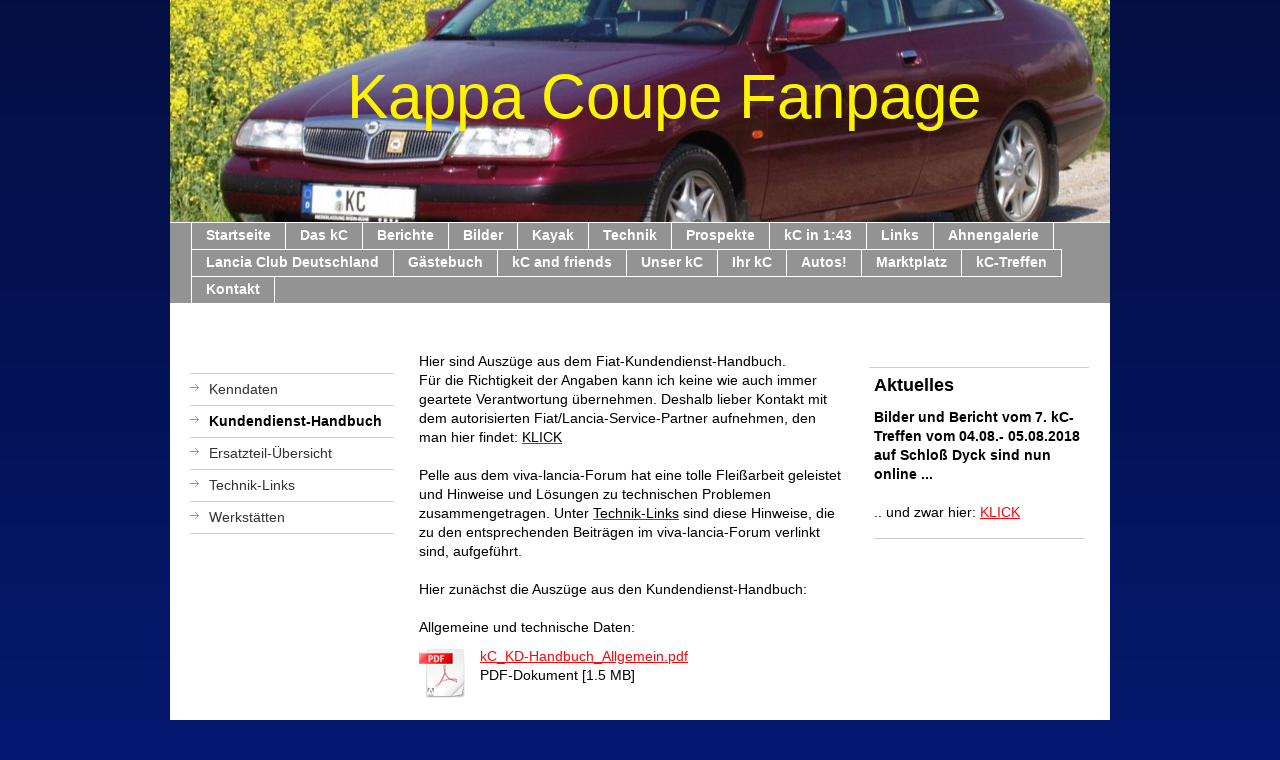

--- FILE ---
content_type: text/html; charset=UTF-8
request_url: https://www.kappacoupe.de/technik/kundendienst-handbuch/
body_size: 6032
content:
<!DOCTYPE html>
<html lang="de"  ><head prefix="og: http://ogp.me/ns# fb: http://ogp.me/ns/fb# business: http://ogp.me/ns/business#">
    <meta http-equiv="Content-Type" content="text/html; charset=utf-8"/>
    <meta name="generator" content="IONOS MyWebsite"/>
        
    <link rel="dns-prefetch" href="//cdn.website-start.de/"/>
    <link rel="dns-prefetch" href="//103.mod.mywebsite-editor.com"/>
    <link rel="dns-prefetch" href="https://103.sb.mywebsite-editor.com/"/>
    <link rel="shortcut icon" href="//cdn.website-start.de/favicon.ico"/>
        <title>Kappa Coupe Fanpage - Kundendienst-Handbuch</title>
    
    

<meta name="format-detection" content="telephone=no"/>
        <meta name="keywords" content="Kappa, Coupe"/>
            <meta name="description" content="technische Unterlagen des Kappa Coupe"/>
            <meta name="robots" content="index,follow"/>
        <link href="https://www.kappacoupe.de/s/style/layout.css?1707414200" rel="stylesheet" type="text/css"/>
    <link href="https://www.kappacoupe.de/s/style/main.css?1707414200" rel="stylesheet" type="text/css"/>
    <link href="https://www.kappacoupe.de/s/style/font.css?1707414200" rel="stylesheet" type="text/css"/>
    <link href="//cdn.website-start.de/app/cdn/min/group/web.css?1763478093678" rel="stylesheet" type="text/css"/>
<link href="//cdn.website-start.de/app/cdn/min/moduleserver/css/de_DE/common,shoppingbasket?1763478093678" rel="stylesheet" type="text/css"/>
    <link href="https://103.sb.mywebsite-editor.com/app/logstate2-css.php?site=378276563&amp;t=1769188622" rel="stylesheet" type="text/css"/>

<script type="text/javascript">
    /* <![CDATA[ */
var stagingMode = '';
    /* ]]> */
</script>
<script src="https://103.sb.mywebsite-editor.com/app/logstate-js.php?site=378276563&amp;t=1769188622"></script>
    <script type="text/javascript">
    /* <![CDATA[ */
    var systemurl = 'https://103.sb.mywebsite-editor.com/';
    var webPath = '/';
    var proxyName = '';
    var webServerName = 'www.kappacoupe.de';
    var sslServerUrl = 'https://www.kappacoupe.de';
    var nonSslServerUrl = 'http://www.kappacoupe.de';
    var webserverProtocol = 'http://';
    var nghScriptsUrlPrefix = '//103.mod.mywebsite-editor.com';
    var sessionNamespace = 'DIY_SB';
    var jimdoData = {
        cdnUrl:  '//cdn.website-start.de/',
        messages: {
            lightBox: {
    image : 'Bild',
    of: 'von'
}

        },
        isTrial: 0,
        pageId: 919245550    };
    var script_basisID = "378276563";

    diy = window.diy || {};
    diy.web = diy.web || {};

        diy.web.jsBaseUrl = "//cdn.website-start.de/s/build/";

    diy.context = diy.context || {};
    diy.context.type = diy.context.type || 'web';
    /* ]]> */
</script>

<script type="text/javascript" src="//cdn.website-start.de/app/cdn/min/group/web.js?1763478093678" crossorigin="anonymous"></script><script type="text/javascript" src="//cdn.website-start.de/s/build/web.bundle.js?1763478093678" crossorigin="anonymous"></script><script src="//cdn.website-start.de/app/cdn/min/moduleserver/js/de_DE/common,shoppingbasket?1763478093678"></script>
<script type="text/javascript" src="https://cdn.website-start.de/proxy/apps/static/resource/dependencies/"></script><script type="text/javascript">
                    if (typeof require !== 'undefined') {
                        require.config({
                            waitSeconds : 10,
                            baseUrl : 'https://cdn.website-start.de/proxy/apps/static/js/'
                        });
                    }
                </script><script type="text/javascript" src="//cdn.website-start.de/app/cdn/min/group/pfcsupport.js?1763478093678" crossorigin="anonymous"></script>    <meta property="og:type" content="business.business"/>
    <meta property="og:url" content="https://www.kappacoupe.de/technik/kundendienst-handbuch/"/>
    <meta property="og:title" content="Kappa Coupe Fanpage - Kundendienst-Handbuch"/>
            <meta property="og:description" content="technische Unterlagen des Kappa Coupe"/>
                <meta property="og:image" content="https://www.kappacoupe.de/s/img/emotionheader.jpg"/>
        <meta property="business:contact_data:country_name" content="Deutschland"/>
    
    
    
    
    
    
    
    
</head>


<body class="body diyBgActive  cc-pagemode-default diy-market-de_DE" data-pageid="919245550" id="page-919245550">
    
    <div class="diyw">
        <div id="container">
	<!-- start header -->
    <div id="header">
<style type="text/css" media="all">
.diyw div#emotion-header {
        max-width: 940px;
        max-height: 222px;
                background: #EEEEEE;
    }

.diyw div#emotion-header-title-bg {
    left: 0%;
    top: 0%;
    width: 100%;
    height: 14%;

    background-color: #FFFFFF;
    opacity: 0.50;
    filter: alpha(opacity = 50);
    display: none;}
.diyw img#emotion-header-logo {
    left: 1.00%;
    top: 0.00%;
    background: transparent;
                border: 1px solid #CCCCCC;
        padding: 0px;
                display: none;
    }

.diyw div#emotion-header strong#emotion-header-title {
    left: 20%;
    top: 19%;
    color: #fcf302;
        font: normal normal 62px/120% Arial, Helvetica, sans-serif;
}

.diyw div#emotion-no-bg-container{
    max-height: 222px;
}

.diyw div#emotion-no-bg-container .emotion-no-bg-height {
    margin-top: 23.62%;
}
</style>
<div id="emotion-header" data-action="loadView" data-params="active" data-imagescount="1">
            <img src="https://www.kappacoupe.de/s/img/emotionheader.jpg?1483524220.940px.222px" id="emotion-header-img" alt=""/>
            
        <div id="ehSlideshowPlaceholder">
            <div id="ehSlideShow">
                <div class="slide-container">
                                        <div style="background-color: #EEEEEE">
                            <img src="https://www.kappacoupe.de/s/img/emotionheader.jpg?1483524220.940px.222px" alt=""/>
                        </div>
                                    </div>
            </div>
        </div>


        <script type="text/javascript">
        //<![CDATA[
                diy.module.emotionHeader.slideShow.init({ slides: [{"url":"https:\/\/www.kappacoupe.de\/s\/img\/emotionheader.jpg?1483524220.940px.222px","image_alt":"","bgColor":"#EEEEEE"}] });
        //]]>
        </script>

    
            
        
            
    
            <strong id="emotion-header-title" style="text-align: left">Kappa Coupe Fanpage</strong>
                    <div class="notranslate">
                <svg xmlns="http://www.w3.org/2000/svg" version="1.1" id="emotion-header-title-svg" viewBox="0 0 940 222" preserveAspectRatio="xMinYMin meet"><text style="font-family:Arial, Helvetica, sans-serif;font-size:62px;font-style:normal;font-weight:normal;fill:#fcf302;line-height:1.2em;"><tspan x="0" style="text-anchor: start" dy="0.95em">Kappa Coupe Fanpage</tspan></text></svg>
            </div>
            
    
    <script type="text/javascript">
    //<![CDATA[
    (function ($) {
        function enableSvgTitle() {
                        var titleSvg = $('svg#emotion-header-title-svg'),
                titleHtml = $('#emotion-header-title'),
                emoWidthAbs = 940,
                emoHeightAbs = 222,
                offsetParent,
                titlePosition,
                svgBoxWidth,
                svgBoxHeight;

                        if (titleSvg.length && titleHtml.length) {
                offsetParent = titleHtml.offsetParent();
                titlePosition = titleHtml.position();
                svgBoxWidth = titleHtml.width();
                svgBoxHeight = titleHtml.height();

                                titleSvg.get(0).setAttribute('viewBox', '0 0 ' + svgBoxWidth + ' ' + svgBoxHeight);
                titleSvg.css({
                   left: Math.roundTo(100 * titlePosition.left / offsetParent.width(), 3) + '%',
                   top: Math.roundTo(100 * titlePosition.top / offsetParent.height(), 3) + '%',
                   width: Math.roundTo(100 * svgBoxWidth / emoWidthAbs, 3) + '%',
                   height: Math.roundTo(100 * svgBoxHeight / emoHeightAbs, 3) + '%'
                });

                titleHtml.css('visibility','hidden');
                titleSvg.css('visibility','visible');
            }
        }

        
            var posFunc = function($, overrideSize) {
                var elems = [], containerWidth, containerHeight;
                                    elems.push({
                        selector: '#emotion-header-title',
                        overrideSize: true,
                        horPos: 58,
                        vertPos: 40.17                    });
                    lastTitleWidth = $('#emotion-header-title').width();
                                                elems.push({
                    selector: '#emotion-header-title-bg',
                    horPos: 0,
                    vertPos: 0                });
                                
                containerWidth = parseInt('940');
                containerHeight = parseInt('222');

                for (var i = 0; i < elems.length; ++i) {
                    var el = elems[i],
                        $el = $(el.selector),
                        pos = {
                            left: el.horPos,
                            top: el.vertPos
                        };
                    if (!$el.length) continue;
                    var anchorPos = $el.anchorPosition();
                    anchorPos.$container = $('#emotion-header');

                    if (overrideSize === true || el.overrideSize === true) {
                        anchorPos.setContainerSize(containerWidth, containerHeight);
                    } else {
                        anchorPos.setContainerSize(null, null);
                    }

                    var pxPos = anchorPos.fromAnchorPosition(pos),
                        pcPos = anchorPos.toPercentPosition(pxPos);

                    var elPos = {};
                    if (!isNaN(parseFloat(pcPos.top)) && isFinite(pcPos.top)) {
                        elPos.top = pcPos.top + '%';
                    }
                    if (!isNaN(parseFloat(pcPos.left)) && isFinite(pcPos.left)) {
                        elPos.left = pcPos.left + '%';
                    }
                    $el.css(elPos);
                }

                // switch to svg title
                enableSvgTitle();
            };

                        var $emotionImg = jQuery('#emotion-header-img');
            if ($emotionImg.length > 0) {
                // first position the element based on stored size
                posFunc(jQuery, true);

                // trigger reposition using the real size when the element is loaded
                var ehLoadEvTriggered = false;
                $emotionImg.one('load', function(){
                    posFunc(jQuery);
                    ehLoadEvTriggered = true;
                                        diy.module.emotionHeader.slideShow.start();
                                    }).each(function() {
                                        if(this.complete || typeof this.complete === 'undefined') {
                        jQuery(this).load();
                    }
                });

                                noLoadTriggeredTimeoutId = setTimeout(function() {
                    if (!ehLoadEvTriggered) {
                        posFunc(jQuery);
                    }
                    window.clearTimeout(noLoadTriggeredTimeoutId)
                }, 5000);//after 5 seconds
            } else {
                jQuery(function(){
                    posFunc(jQuery);
                });
            }

                        if (jQuery.isBrowser && jQuery.isBrowser.ie8) {
                var longTitleRepositionCalls = 0;
                longTitleRepositionInterval = setInterval(function() {
                    if (lastTitleWidth > 0 && lastTitleWidth != jQuery('#emotion-header-title').width()) {
                        posFunc(jQuery);
                    }
                    longTitleRepositionCalls++;
                    // try this for 5 seconds
                    if (longTitleRepositionCalls === 5) {
                        window.clearInterval(longTitleRepositionInterval);
                    }
                }, 1000);//each 1 second
            }

            }(jQuery));
    //]]>
    </script>

    </div>
</div>
    <!-- end header -->
    <div id="menu">
	<div class="webnavigation"><ul id="mainNav1" class="mainNav1"><li class="navTopItemGroup_1"><a data-page-id="919245538" href="https://www.kappacoupe.de/" class="level_1"><span>Startseite</span></a></li><li class="navTopItemGroup_2"><a data-page-id="919245539" href="https://www.kappacoupe.de/das-kc/" class="level_1"><span>Das kC</span></a></li><li class="navTopItemGroup_3"><a data-page-id="919274950" href="https://www.kappacoupe.de/berichte/" class="level_1"><span>Berichte</span></a></li><li class="navTopItemGroup_4"><a data-page-id="919271320" href="https://www.kappacoupe.de/bilder/" class="level_1"><span>Bilder</span></a></li><li class="navTopItemGroup_5"><a data-page-id="919249530" href="https://www.kappacoupe.de/kayak/" class="level_1"><span>Kayak</span></a></li><li class="navTopItemGroup_6"><a data-page-id="925515713" href="https://www.kappacoupe.de/technik/" class="parent level_1"><span>Technik</span></a></li><li class="navTopItemGroup_7"><a data-page-id="919245561" href="https://www.kappacoupe.de/prospekte/" class="level_1"><span>Prospekte</span></a></li><li class="navTopItemGroup_8"><a data-page-id="925326271" href="https://www.kappacoupe.de/kc-in-1-43/" class="level_1"><span>kC in 1:43</span></a></li><li class="navTopItemGroup_9"><a data-page-id="919245586" href="https://www.kappacoupe.de/links/" class="level_1"><span>Links</span></a></li><li class="navTopItemGroup_10"><a data-page-id="925296913" href="https://www.kappacoupe.de/ahnengalerie/" class="level_1"><span>Ahnengalerie</span></a></li><li class="navTopItemGroup_11"><a data-page-id="919249153" href="https://www.kappacoupe.de/lancia-club-deutschland/" class="level_1"><span>Lancia Club Deutschland</span></a></li><li class="navTopItemGroup_12"><a data-page-id="919245597" href="https://www.kappacoupe.de/gästebuch/" class="level_1"><span>Gästebuch</span></a></li><li class="navTopItemGroup_13"><a data-page-id="919284500" href="https://www.kappacoupe.de/kc-and-friends/" class="level_1"><span>kC and friends</span></a></li><li class="navTopItemGroup_14"><a data-page-id="919275010" href="https://www.kappacoupe.de/unser-kc/" class="level_1"><span>Unser kC</span></a></li><li class="navTopItemGroup_15"><a data-page-id="919274859" href="https://www.kappacoupe.de/ihr-kc/" class="level_1"><span>Ihr kC</span></a></li><li class="navTopItemGroup_16"><a data-page-id="919349960" href="https://www.kappacoupe.de/autos/" class="level_1"><span>Autos!</span></a></li><li class="navTopItemGroup_17"><a data-page-id="919921431" href="https://www.kappacoupe.de/marktplatz/" class="level_1"><span>Marktplatz</span></a></li><li class="navTopItemGroup_18"><a data-page-id="925711302" href="https://www.kappacoupe.de/kc-treffen/" class="level_1"><span>kC-Treffen</span></a></li><li class="navTopItemGroup_19"><a data-page-id="919245598" href="https://www.kappacoupe.de/kontakt/" class="level_1"><span>Kontakt</span></a></li></ul></div>
	<div class="clearall"></div>
    </div>
    <!-- start page -->
    <div id="page">
        <!-- start navigation 2,3 -->
        <div id="navigation"><div class="webnavigation"><ul id="mainNav2" class="mainNav2"><li class="navTopItemGroup_0"><a data-page-id="925473250" href="https://www.kappacoupe.de/technik/kenndaten/" class="level_2"><span>Kenndaten</span></a></li><li class="navTopItemGroup_0"><a data-page-id="919245550" href="https://www.kappacoupe.de/technik/kundendienst-handbuch/" class="current level_2"><span>Kundendienst-Handbuch</span></a></li><li class="navTopItemGroup_0"><a data-page-id="925515715" href="https://www.kappacoupe.de/technik/ersatzteil-übersicht/" class="level_2"><span>Ersatzteil-Übersicht</span></a></li><li class="navTopItemGroup_0"><a data-page-id="925261371" href="https://www.kappacoupe.de/technik/technik-links/" class="level_2"><span>Technik-Links</span></a></li><li class="navTopItemGroup_0"><a data-page-id="925515932" href="https://www.kappacoupe.de/technik/werkstätten/" class="level_2"><span>Werkstätten</span></a></li></ul></div></div>
        <!-- end navigation 2,3 -->
        <!-- start content -->
        <div id="content">
        <div id="content_area">
        	<div id="content_start"></div>
        	
        
        <div id="matrix_1023752813" class="sortable-matrix" data-matrixId="1023752813"><div class="n module-type-text diyfeLiveArea "> <p> </p>
<p><span style="color: #000000;">Hier sind Auszüge aus dem Fiat-Kundendienst-Handbuch.</span></p>
<p><span style="color: #000000;">Für die Richtigkeit der Angaben kann ich keine wie auch immer geartete Verantwortung übernehmen. Deshalb lieber Kontakt mit dem autorisierten
Fiat/Lancia-Service-Partner aufnehmen, den man hier findet: <a href="http://www.lancia-services.de/neu/servicelocator/" target="_blank"><span style="color: #000000;">KLICK</span></a></span></p>
<p> </p>
<p><span style="color: #000000;">Pelle aus dem viva-lancia-Forum hat eine tolle Fleißarbeit geleistet und Hinweise und Lösungen zu technischen Problemen zusammengetragen. Unter <a href="https://www.kappacoupe.de/technik/technik-links/"><span style="color: #000000;">Technik-Links</span></a> sind diese Hinweise, die zu den entsprechenden Beiträgen im viva-lancia-Forum verlinkt sind, aufgeführt.</span></p>
 
<p><span style="color: #000000;">Hier zunächst die Auszüge aus den Kundendienst-Handbuch:</span></p>
<p> </p>
<p>Allgemeine und technische Daten:</p> </div><div class="n module-type-downloadDocument diyfeLiveArea ">         <div class="clearover">
            <div class="leftDownload">
                <a href="https://www.kappacoupe.de/app/download/5785645310/kC_KD-Handbuch_Allgemein.pdf" target="_blank">                        <img src="//cdn.website-start.de/s/img/cc/icons/pdf.png" width="51" height="51" alt="Download"/>
                        </a>            </div>
            <div class="rightDownload">
            <a href="https://www.kappacoupe.de/app/download/5785645310/kC_KD-Handbuch_Allgemein.pdf" target="_blank">kC_KD-Handbuch_Allgemein.pdf</a> <br/>PDF-Dokument [1.5 MB]             </div>
        </div>
         </div><div class="n module-type-text diyfeLiveArea "> <p> </p>
<p>Hier sind die Infos zur elektrischen Anlage:</p> </div><div class="n module-type-downloadDocument diyfeLiveArea ">         <div class="clearover">
            <div class="leftDownload">
                <a href="https://www.kappacoupe.de/app/download/5785645328/kC_KD-Handbuch_Anschlu%C3%9Fbl%C3%B6cke.pdf" target="_blank">                        <img src="//cdn.website-start.de/s/img/cc/icons/pdf.png" width="51" height="51" alt="Download"/>
                        </a>            </div>
            <div class="rightDownload">
            <a href="https://www.kappacoupe.de/app/download/5785645328/kC_KD-Handbuch_Anschlu%C3%9Fbl%C3%B6cke.pdf" target="_blank">kC_KD-Handbuch_Anschlußblöcke.pdf</a> <br/>PDF-Dokument [624.0 KB]             </div>
        </div>
         </div><div class="n module-type-downloadDocument diyfeLiveArea ">         <div class="clearover">
            <div class="leftDownload">
                <a href="https://www.kappacoupe.de/app/download/5785645345/kC_KD-Handbuch_Beleuchtung.pdf" target="_blank">                        <img src="//cdn.website-start.de/s/img/cc/icons/pdf.png" width="51" height="51" alt="Download"/>
                        </a>            </div>
            <div class="rightDownload">
            <a href="https://www.kappacoupe.de/app/download/5785645345/kC_KD-Handbuch_Beleuchtung.pdf" target="_blank">kC_KD-Handbuch_Beleuchtung.pdf</a> <br/>PDF-Dokument [1.5 MB]             </div>
        </div>
         </div><div class="n module-type-downloadDocument diyfeLiveArea ">         <div class="clearover">
            <div class="leftDownload">
                <a href="https://www.kappacoupe.de/app/download/5785645437/kC_KD-Handbuch_Schaltpl%C3%A4ne_01.pdf" target="_blank">                        <img src="//cdn.website-start.de/s/img/cc/icons/pdf.png" width="51" height="51" alt="Download"/>
                        </a>            </div>
            <div class="rightDownload">
            <a href="https://www.kappacoupe.de/app/download/5785645437/kC_KD-Handbuch_Schaltpl%C3%A4ne_01.pdf" target="_blank">kC_KD-Handbuch_Schaltpläne_01.pdf</a> <br/>PDF-Dokument [2.0 MB]             </div>
        </div>
         </div><div class="n module-type-downloadDocument diyfeLiveArea ">         <div class="clearover">
            <div class="leftDownload">
                <a href="https://www.kappacoupe.de/app/download/5785645447/kC_KD-Handbuch_Schaltpl%C3%A4ne_02.pdf" target="_blank">                        <img src="//cdn.website-start.de/s/img/cc/icons/pdf.png" width="51" height="51" alt="Download"/>
                        </a>            </div>
            <div class="rightDownload">
            <a href="https://www.kappacoupe.de/app/download/5785645447/kC_KD-Handbuch_Schaltpl%C3%A4ne_02.pdf" target="_blank">kC_KD-Handbuch_Schaltpläne_02.pdf</a> <br/>PDF-Dokument [1.5 MB]             </div>
        </div>
         </div><div class="n module-type-downloadDocument diyfeLiveArea ">         <div class="clearover">
            <div class="leftDownload">
                <a href="https://www.kappacoupe.de/app/download/5785645460/kC_KD-Handbuch_Steuereinheiten.pdf" target="_blank">                        <img src="//cdn.website-start.de/s/img/cc/icons/pdf.png" width="51" height="51" alt="Download"/>
                        </a>            </div>
            <div class="rightDownload">
            <a href="https://www.kappacoupe.de/app/download/5785645460/kC_KD-Handbuch_Steuereinheiten.pdf" target="_blank">kC_KD-Handbuch_Steuereinheiten.pdf</a> <br/>PDF-Dokument [629.7 KB]             </div>
        </div>
         </div><div class="n module-type-text diyfeLiveArea "> <p> </p>
<p>Hier sind die Infos zur Karosserie:</p> </div><div class="n module-type-downloadDocument diyfeLiveArea ">         <div class="clearover">
            <div class="leftDownload">
                <a href="https://www.kappacoupe.de/app/download/5785645383/kC_KD-Handbuch_Karosserie_01.pdf" target="_blank">                        <img src="//cdn.website-start.de/s/img/cc/icons/pdf.png" width="51" height="51" alt="Download"/>
                        </a>            </div>
            <div class="rightDownload">
            <a href="https://www.kappacoupe.de/app/download/5785645383/kC_KD-Handbuch_Karosserie_01.pdf" target="_blank">kC_KD-Handbuch_Karosserie_01.pdf</a> <br/>PDF-Dokument [1.8 MB]             </div>
        </div>
         </div><div class="n module-type-downloadDocument diyfeLiveArea ">         <div class="clearover">
            <div class="leftDownload">
                <a href="https://www.kappacoupe.de/app/download/5785645398/kC_KD-Handbuch_Karosserie_02.pdf" target="_blank">                        <img src="//cdn.website-start.de/s/img/cc/icons/pdf.png" width="51" height="51" alt="Download"/>
                        </a>            </div>
            <div class="rightDownload">
            <a href="https://www.kappacoupe.de/app/download/5785645398/kC_KD-Handbuch_Karosserie_02.pdf" target="_blank">kC_KD-Handbuch_Karosserie_02.pdf</a> <br/>PDF-Dokument [2.2 MB]             </div>
        </div>
         </div><div class="n module-type-downloadDocument diyfeLiveArea ">         <div class="clearover">
            <div class="leftDownload">
                <a href="https://www.kappacoupe.de/app/download/5785645420/kC_KD-Handbuch_Karosserie_03.pdf" target="_blank">                        <img src="//cdn.website-start.de/s/img/cc/icons/pdf.png" width="51" height="51" alt="Download"/>
                        </a>            </div>
            <div class="rightDownload">
            <a href="https://www.kappacoupe.de/app/download/5785645420/kC_KD-Handbuch_Karosserie_03.pdf" target="_blank">kC_KD-Handbuch_Karosserie_03.pdf</a> <br/>PDF-Dokument [1.6 MB]             </div>
        </div>
         </div><div class="n module-type-text diyfeLiveArea "> <p> </p>
<p>Und hier die Informationen zur elektronischen Aufhängung:</p> </div><div class="n module-type-downloadDocument diyfeLiveArea ">         <div class="clearover">
            <div class="leftDownload">
                <a href="https://www.kappacoupe.de/app/download/5795413084/SCS_Aufh%C3%A4ngung.pdf" target="_blank">                        <img src="//cdn.website-start.de/s/img/cc/icons/pdf.png" width="51" height="51" alt="Download"/>
                        </a>            </div>
            <div class="rightDownload">
            <a href="https://www.kappacoupe.de/app/download/5795413084/SCS_Aufh%C3%A4ngung.pdf" target="_blank">SCS_Aufhängung.pdf</a> <br/>PDF-Dokument [1.7 MB]             </div>
        </div>
         </div></div>
        
        
        </div></div>
        <!-- end content -->
        <!-- start sidebar -->
        <div id="sidebar"><div id="matrix_1023752806" class="sortable-matrix" data-matrixId="1023752806"><div class="n module-type-header diyfeLiveArea "> <h1><span class="diyfeDecoration">Aktuelles</span></h1> </div><div class="n module-type-text diyfeLiveArea "> <p><strong>Bilder und Bericht vom 7. kC-Treffen vom 04.08.- 05.08.2018</strong></p>
<p><strong>auf Schloß Dyck sind nun online ...</strong></p>
<p> </p>
<p>.. und zwar hier: <a href="https://www.kappacoupe.de/kc-treffen/7-kc-treffen-2018-schloß-dyck/" target="_self">KLICK</a></p> </div><div class="n module-type-hr diyfeLiveArea "> <div style="padding: 0px 0px">
    <div class="hr"></div>
</div>
 </div></div></div>
        <!-- end sidebar -->
        <div class="clearall"></div>
    </div>
    <!-- end page -->
    <!-- start footer -->
    <div id="footer"><div id="contentfooter">
    <div class="leftrow">
                    <a rel="nofollow" href="javascript:PopupFenster('https://www.kappacoupe.de/technik/kundendienst-handbuch/?print=1');"><img class="inline" height="14" width="18" src="//cdn.website-start.de/s/img/cc/printer.gif" alt=""/>Druckversion</a> <span class="footer-separator">|</span>
                <a href="https://www.kappacoupe.de/sitemap/">Sitemap</a>
                        <br/> © Christian Campe<br/>
www.kappacoupe.de<br/>
<br/>
            </div>
    <script type="text/javascript">
        window.diy.ux.Captcha.locales = {
            generateNewCode: 'Neuen Code generieren',
            enterCode: 'Bitte geben Sie den Code ein'
        };
        window.diy.ux.Cap2.locales = {
            generateNewCode: 'Neuen Code generieren',
            enterCode: 'Bitte geben Sie den Code ein'
        };
    </script>
    <div class="rightrow">
                    <span class="loggedout">
                <a rel="nofollow" id="login" href="https://login.1and1-editor.com/378276563/www.kappacoupe.de/de?pageId=919245550">
                    Login                </a>
            </span>
                
                <span class="loggedin">
            <a rel="nofollow" id="logout" href="https://103.sb.mywebsite-editor.com/app/cms/logout.php">Logout</a> <span class="footer-separator">|</span>
            <a rel="nofollow" id="edit" href="https://103.sb.mywebsite-editor.com/app/378276563/919245550/">Seite bearbeiten</a>
        </span>
    </div>
</div>
            <div id="loginbox" class="hidden">
                <script type="text/javascript">
                    /* <![CDATA[ */
                    function forgotpw_popup() {
                        var url = 'https://passwort.1und1.de/xml/request/RequestStart';
                        fenster = window.open(url, "fenster1", "width=600,height=400,status=yes,scrollbars=yes,resizable=yes");
                        // IE8 doesn't return the window reference instantly or at all.
                        // It may appear the call failed and fenster is null
                        if (fenster && fenster.focus) {
                            fenster.focus();
                        }
                    }
                    /* ]]> */
                </script>
                                <img class="logo" src="//cdn.website-start.de/s/img/logo.gif" alt="IONOS" title="IONOS"/>

                <div id="loginboxOuter"></div>
            </div>
        

    <!-- end header -->
    <div class="clearall"></div>
    </div>
</div>
<div id="background"></div>
    </div>

    
    </body>


<!-- rendered at Sun, 28 Dec 2025 07:21:27 +0100 -->
</html>
